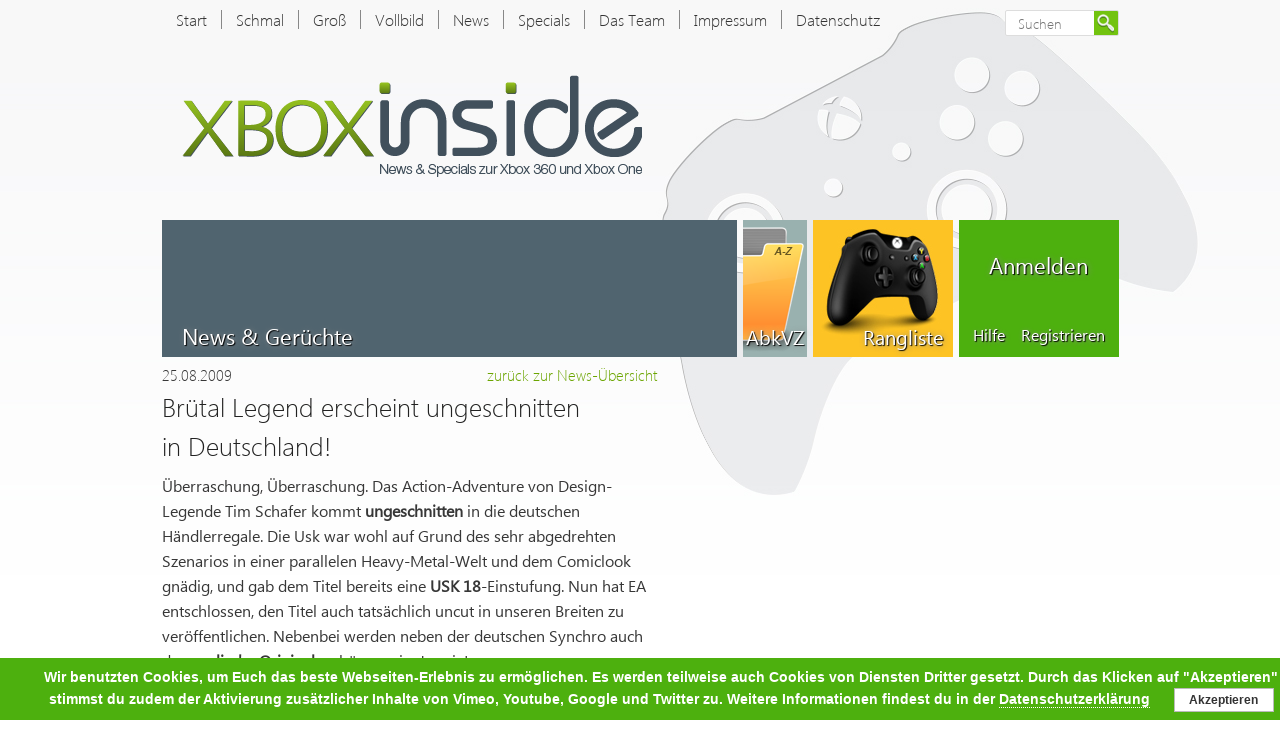

--- FILE ---
content_type: text/html; charset=UTF-8
request_url: https://xbox-inside.de/brutal-legend-erscheint-ungeschnitten-in-deutschland/
body_size: 6982
content:
<!DOCTYPE html>
<!--[if IE 6]>
<html id="ie6" lang="de">
<![endif]-->
<!--[if IE 7]>
<html id="ie7" lang="de">
<![endif]-->
<!--[if IE 8]>
<html id="ie8" lang="de">
<![endif]-->
<!--[if !(IE 6) | !(IE 7) | !(IE 8)  ]><!-->
<html lang="de">
<!--<![endif]-->
<head>
<meta charset="UTF-8" />
<meta name="viewport" content="width=device-width" />
<meta name="description" content="xbox-inside.de bietet News & Specials zur Microsoft Konsole Xbox One sowie Tests, Kritiken und viele weitere interessante Meldungen zum Thema Gaming." />
<meta name="keywords" content="xbox, inside, 360, xbox one, xbox one x, game, games, News, Specials, Microsoft, Konsole, Konsolen, Tests, Kritiken" />
<title>Brütal Legend erscheint ungeschnitten in Deutschland! | Xbox-inside.de</title>
    

<link rel="shortcut icon" href="https://xbox-inside.de/wp-content/themes/xboxinside/images/fav.ico" />
<link rel="apple-touch-icon" href="https://xbox-inside.de/wp-content/themes/xboxinside/images/xbox-touch.png"/>
<link rel="profile" href="https://gmpg.org/xfn/11" />
<link rel="stylesheet" type="text/css" media="all" href="https://xbox-inside.de/wp-content/themes/xboxinside/style.css" />
<link rel="stylesheet" type="text/css" media="all" href="https://xbox-inside.de/wp-content/themes/xboxinside/layout.css" />
<link rel="stylesheet" type="text/css" media="all" href="https://xbox-inside.de/wp-content/themes/xboxinside/js/jquery.tooltip.css" />
<link rel="stylesheet" type="text/css" media="all" href="https://xbox-inside.de/wp-content/themes/xboxinside/js/fontawesome5/web-fonts-with-css/css/fontawesome-all.min.css" />
<link rel="stylesheet" type="text/css" media="all" href="https://xbox-inside.de/wp-content/themes/xboxinside/fonts/fontawesome5/css/all.css" />
<!-- <link rel="stylesheet" type="text/css" media="all" href="https://xbox-inside.de/wp-content/themes/xboxinside/js/fontawesome5/web-fonts-with-css/css/fa-solid.min.css" /> -->
<link rel="pingback" href="https://xbox-inside.de/xmlrpc.php" />

<!--[if lt IE 9]>
<script src="https://xbox-inside.de/wp-content/themes/xboxinside/js/html5.js" type="text/javascript"></script>
<![endif]-->


<!--[if IE]>
<link rel="stylesheet" href="https://xbox-inside.de/wp-content/themes/xboxinside/fonts/ie.css" type="text/css" media="all"/>
<![endif]-->


<!-- <script src="https://xbox-inside.de/wp-content/themes/xboxinside/js/showcase.js" type="text/javascript"></script> -->
<!-- <script src="https://xbox-inside.de/wp-content/themes/xboxinside/js/jquery.tooltip.js" type="text/javascript"></script> -->

<meta name='robots' content='max-image-preview:large' />
<link rel="alternate" type="application/rss+xml" title="Xbox-inside.de &raquo; Feed" href="https://xbox-inside.de/feed/" />
<link rel="alternate" type="application/rss+xml" title="Xbox-inside.de &raquo; Kommentar-Feed" href="https://xbox-inside.de/comments/feed/" />
<link rel="alternate" type="application/rss+xml" title="Xbox-inside.de &raquo; Brütal Legend erscheint ungeschnitten in Deutschland!-Kommentar-Feed" href="https://xbox-inside.de/brutal-legend-erscheint-ungeschnitten-in-deutschland/feed/" />
<script type="text/javascript">
/* <![CDATA[ */
window._wpemojiSettings = {"baseUrl":"https:\/\/s.w.org\/images\/core\/emoji\/15.0.3\/72x72\/","ext":".png","svgUrl":"https:\/\/s.w.org\/images\/core\/emoji\/15.0.3\/svg\/","svgExt":".svg","source":{"concatemoji":"https:\/\/xbox-inside.de\/wp-includes\/js\/wp-emoji-release.min.js?ver=6.5.7"}};
/*! This file is auto-generated */
!function(i,n){var o,s,e;function c(e){try{var t={supportTests:e,timestamp:(new Date).valueOf()};sessionStorage.setItem(o,JSON.stringify(t))}catch(e){}}function p(e,t,n){e.clearRect(0,0,e.canvas.width,e.canvas.height),e.fillText(t,0,0);var t=new Uint32Array(e.getImageData(0,0,e.canvas.width,e.canvas.height).data),r=(e.clearRect(0,0,e.canvas.width,e.canvas.height),e.fillText(n,0,0),new Uint32Array(e.getImageData(0,0,e.canvas.width,e.canvas.height).data));return t.every(function(e,t){return e===r[t]})}function u(e,t,n){switch(t){case"flag":return n(e,"\ud83c\udff3\ufe0f\u200d\u26a7\ufe0f","\ud83c\udff3\ufe0f\u200b\u26a7\ufe0f")?!1:!n(e,"\ud83c\uddfa\ud83c\uddf3","\ud83c\uddfa\u200b\ud83c\uddf3")&&!n(e,"\ud83c\udff4\udb40\udc67\udb40\udc62\udb40\udc65\udb40\udc6e\udb40\udc67\udb40\udc7f","\ud83c\udff4\u200b\udb40\udc67\u200b\udb40\udc62\u200b\udb40\udc65\u200b\udb40\udc6e\u200b\udb40\udc67\u200b\udb40\udc7f");case"emoji":return!n(e,"\ud83d\udc26\u200d\u2b1b","\ud83d\udc26\u200b\u2b1b")}return!1}function f(e,t,n){var r="undefined"!=typeof WorkerGlobalScope&&self instanceof WorkerGlobalScope?new OffscreenCanvas(300,150):i.createElement("canvas"),a=r.getContext("2d",{willReadFrequently:!0}),o=(a.textBaseline="top",a.font="600 32px Arial",{});return e.forEach(function(e){o[e]=t(a,e,n)}),o}function t(e){var t=i.createElement("script");t.src=e,t.defer=!0,i.head.appendChild(t)}"undefined"!=typeof Promise&&(o="wpEmojiSettingsSupports",s=["flag","emoji"],n.supports={everything:!0,everythingExceptFlag:!0},e=new Promise(function(e){i.addEventListener("DOMContentLoaded",e,{once:!0})}),new Promise(function(t){var n=function(){try{var e=JSON.parse(sessionStorage.getItem(o));if("object"==typeof e&&"number"==typeof e.timestamp&&(new Date).valueOf()<e.timestamp+604800&&"object"==typeof e.supportTests)return e.supportTests}catch(e){}return null}();if(!n){if("undefined"!=typeof Worker&&"undefined"!=typeof OffscreenCanvas&&"undefined"!=typeof URL&&URL.createObjectURL&&"undefined"!=typeof Blob)try{var e="postMessage("+f.toString()+"("+[JSON.stringify(s),u.toString(),p.toString()].join(",")+"));",r=new Blob([e],{type:"text/javascript"}),a=new Worker(URL.createObjectURL(r),{name:"wpTestEmojiSupports"});return void(a.onmessage=function(e){c(n=e.data),a.terminate(),t(n)})}catch(e){}c(n=f(s,u,p))}t(n)}).then(function(e){for(var t in e)n.supports[t]=e[t],n.supports.everything=n.supports.everything&&n.supports[t],"flag"!==t&&(n.supports.everythingExceptFlag=n.supports.everythingExceptFlag&&n.supports[t]);n.supports.everythingExceptFlag=n.supports.everythingExceptFlag&&!n.supports.flag,n.DOMReady=!1,n.readyCallback=function(){n.DOMReady=!0}}).then(function(){return e}).then(function(){var e;n.supports.everything||(n.readyCallback(),(e=n.source||{}).concatemoji?t(e.concatemoji):e.wpemoji&&e.twemoji&&(t(e.twemoji),t(e.wpemoji)))}))}((window,document),window._wpemojiSettings);
/* ]]> */
</script>
<style id='wp-emoji-styles-inline-css' type='text/css'>

	img.wp-smiley, img.emoji {
		display: inline !important;
		border: none !important;
		box-shadow: none !important;
		height: 1em !important;
		width: 1em !important;
		margin: 0 0.07em !important;
		vertical-align: -0.1em !important;
		background: none !important;
		padding: 0 !important;
	}
</style>
<link rel='stylesheet' id='wp-block-library-css' href='https://xbox-inside.de/wp-includes/css/dist/block-library/style.min.css?ver=6.5.7' type='text/css' media='all' />
<style id='classic-theme-styles-inline-css' type='text/css'>
/*! This file is auto-generated */
.wp-block-button__link{color:#fff;background-color:#32373c;border-radius:9999px;box-shadow:none;text-decoration:none;padding:calc(.667em + 2px) calc(1.333em + 2px);font-size:1.125em}.wp-block-file__button{background:#32373c;color:#fff;text-decoration:none}
</style>
<style id='global-styles-inline-css' type='text/css'>
body{--wp--preset--color--black: #000000;--wp--preset--color--cyan-bluish-gray: #abb8c3;--wp--preset--color--white: #ffffff;--wp--preset--color--pale-pink: #f78da7;--wp--preset--color--vivid-red: #cf2e2e;--wp--preset--color--luminous-vivid-orange: #ff6900;--wp--preset--color--luminous-vivid-amber: #fcb900;--wp--preset--color--light-green-cyan: #7bdcb5;--wp--preset--color--vivid-green-cyan: #00d084;--wp--preset--color--pale-cyan-blue: #8ed1fc;--wp--preset--color--vivid-cyan-blue: #0693e3;--wp--preset--color--vivid-purple: #9b51e0;--wp--preset--gradient--vivid-cyan-blue-to-vivid-purple: linear-gradient(135deg,rgba(6,147,227,1) 0%,rgb(155,81,224) 100%);--wp--preset--gradient--light-green-cyan-to-vivid-green-cyan: linear-gradient(135deg,rgb(122,220,180) 0%,rgb(0,208,130) 100%);--wp--preset--gradient--luminous-vivid-amber-to-luminous-vivid-orange: linear-gradient(135deg,rgba(252,185,0,1) 0%,rgba(255,105,0,1) 100%);--wp--preset--gradient--luminous-vivid-orange-to-vivid-red: linear-gradient(135deg,rgba(255,105,0,1) 0%,rgb(207,46,46) 100%);--wp--preset--gradient--very-light-gray-to-cyan-bluish-gray: linear-gradient(135deg,rgb(238,238,238) 0%,rgb(169,184,195) 100%);--wp--preset--gradient--cool-to-warm-spectrum: linear-gradient(135deg,rgb(74,234,220) 0%,rgb(151,120,209) 20%,rgb(207,42,186) 40%,rgb(238,44,130) 60%,rgb(251,105,98) 80%,rgb(254,248,76) 100%);--wp--preset--gradient--blush-light-purple: linear-gradient(135deg,rgb(255,206,236) 0%,rgb(152,150,240) 100%);--wp--preset--gradient--blush-bordeaux: linear-gradient(135deg,rgb(254,205,165) 0%,rgb(254,45,45) 50%,rgb(107,0,62) 100%);--wp--preset--gradient--luminous-dusk: linear-gradient(135deg,rgb(255,203,112) 0%,rgb(199,81,192) 50%,rgb(65,88,208) 100%);--wp--preset--gradient--pale-ocean: linear-gradient(135deg,rgb(255,245,203) 0%,rgb(182,227,212) 50%,rgb(51,167,181) 100%);--wp--preset--gradient--electric-grass: linear-gradient(135deg,rgb(202,248,128) 0%,rgb(113,206,126) 100%);--wp--preset--gradient--midnight: linear-gradient(135deg,rgb(2,3,129) 0%,rgb(40,116,252) 100%);--wp--preset--font-size--small: 13px;--wp--preset--font-size--medium: 20px;--wp--preset--font-size--large: 36px;--wp--preset--font-size--x-large: 42px;--wp--preset--spacing--20: 0.44rem;--wp--preset--spacing--30: 0.67rem;--wp--preset--spacing--40: 1rem;--wp--preset--spacing--50: 1.5rem;--wp--preset--spacing--60: 2.25rem;--wp--preset--spacing--70: 3.38rem;--wp--preset--spacing--80: 5.06rem;--wp--preset--shadow--natural: 6px 6px 9px rgba(0, 0, 0, 0.2);--wp--preset--shadow--deep: 12px 12px 50px rgba(0, 0, 0, 0.4);--wp--preset--shadow--sharp: 6px 6px 0px rgba(0, 0, 0, 0.2);--wp--preset--shadow--outlined: 6px 6px 0px -3px rgba(255, 255, 255, 1), 6px 6px rgba(0, 0, 0, 1);--wp--preset--shadow--crisp: 6px 6px 0px rgba(0, 0, 0, 1);}:where(.is-layout-flex){gap: 0.5em;}:where(.is-layout-grid){gap: 0.5em;}body .is-layout-flex{display: flex;}body .is-layout-flex{flex-wrap: wrap;align-items: center;}body .is-layout-flex > *{margin: 0;}body .is-layout-grid{display: grid;}body .is-layout-grid > *{margin: 0;}:where(.wp-block-columns.is-layout-flex){gap: 2em;}:where(.wp-block-columns.is-layout-grid){gap: 2em;}:where(.wp-block-post-template.is-layout-flex){gap: 1.25em;}:where(.wp-block-post-template.is-layout-grid){gap: 1.25em;}.has-black-color{color: var(--wp--preset--color--black) !important;}.has-cyan-bluish-gray-color{color: var(--wp--preset--color--cyan-bluish-gray) !important;}.has-white-color{color: var(--wp--preset--color--white) !important;}.has-pale-pink-color{color: var(--wp--preset--color--pale-pink) !important;}.has-vivid-red-color{color: var(--wp--preset--color--vivid-red) !important;}.has-luminous-vivid-orange-color{color: var(--wp--preset--color--luminous-vivid-orange) !important;}.has-luminous-vivid-amber-color{color: var(--wp--preset--color--luminous-vivid-amber) !important;}.has-light-green-cyan-color{color: var(--wp--preset--color--light-green-cyan) !important;}.has-vivid-green-cyan-color{color: var(--wp--preset--color--vivid-green-cyan) !important;}.has-pale-cyan-blue-color{color: var(--wp--preset--color--pale-cyan-blue) !important;}.has-vivid-cyan-blue-color{color: var(--wp--preset--color--vivid-cyan-blue) !important;}.has-vivid-purple-color{color: var(--wp--preset--color--vivid-purple) !important;}.has-black-background-color{background-color: var(--wp--preset--color--black) !important;}.has-cyan-bluish-gray-background-color{background-color: var(--wp--preset--color--cyan-bluish-gray) !important;}.has-white-background-color{background-color: var(--wp--preset--color--white) !important;}.has-pale-pink-background-color{background-color: var(--wp--preset--color--pale-pink) !important;}.has-vivid-red-background-color{background-color: var(--wp--preset--color--vivid-red) !important;}.has-luminous-vivid-orange-background-color{background-color: var(--wp--preset--color--luminous-vivid-orange) !important;}.has-luminous-vivid-amber-background-color{background-color: var(--wp--preset--color--luminous-vivid-amber) !important;}.has-light-green-cyan-background-color{background-color: var(--wp--preset--color--light-green-cyan) !important;}.has-vivid-green-cyan-background-color{background-color: var(--wp--preset--color--vivid-green-cyan) !important;}.has-pale-cyan-blue-background-color{background-color: var(--wp--preset--color--pale-cyan-blue) !important;}.has-vivid-cyan-blue-background-color{background-color: var(--wp--preset--color--vivid-cyan-blue) !important;}.has-vivid-purple-background-color{background-color: var(--wp--preset--color--vivid-purple) !important;}.has-black-border-color{border-color: var(--wp--preset--color--black) !important;}.has-cyan-bluish-gray-border-color{border-color: var(--wp--preset--color--cyan-bluish-gray) !important;}.has-white-border-color{border-color: var(--wp--preset--color--white) !important;}.has-pale-pink-border-color{border-color: var(--wp--preset--color--pale-pink) !important;}.has-vivid-red-border-color{border-color: var(--wp--preset--color--vivid-red) !important;}.has-luminous-vivid-orange-border-color{border-color: var(--wp--preset--color--luminous-vivid-orange) !important;}.has-luminous-vivid-amber-border-color{border-color: var(--wp--preset--color--luminous-vivid-amber) !important;}.has-light-green-cyan-border-color{border-color: var(--wp--preset--color--light-green-cyan) !important;}.has-vivid-green-cyan-border-color{border-color: var(--wp--preset--color--vivid-green-cyan) !important;}.has-pale-cyan-blue-border-color{border-color: var(--wp--preset--color--pale-cyan-blue) !important;}.has-vivid-cyan-blue-border-color{border-color: var(--wp--preset--color--vivid-cyan-blue) !important;}.has-vivid-purple-border-color{border-color: var(--wp--preset--color--vivid-purple) !important;}.has-vivid-cyan-blue-to-vivid-purple-gradient-background{background: var(--wp--preset--gradient--vivid-cyan-blue-to-vivid-purple) !important;}.has-light-green-cyan-to-vivid-green-cyan-gradient-background{background: var(--wp--preset--gradient--light-green-cyan-to-vivid-green-cyan) !important;}.has-luminous-vivid-amber-to-luminous-vivid-orange-gradient-background{background: var(--wp--preset--gradient--luminous-vivid-amber-to-luminous-vivid-orange) !important;}.has-luminous-vivid-orange-to-vivid-red-gradient-background{background: var(--wp--preset--gradient--luminous-vivid-orange-to-vivid-red) !important;}.has-very-light-gray-to-cyan-bluish-gray-gradient-background{background: var(--wp--preset--gradient--very-light-gray-to-cyan-bluish-gray) !important;}.has-cool-to-warm-spectrum-gradient-background{background: var(--wp--preset--gradient--cool-to-warm-spectrum) !important;}.has-blush-light-purple-gradient-background{background: var(--wp--preset--gradient--blush-light-purple) !important;}.has-blush-bordeaux-gradient-background{background: var(--wp--preset--gradient--blush-bordeaux) !important;}.has-luminous-dusk-gradient-background{background: var(--wp--preset--gradient--luminous-dusk) !important;}.has-pale-ocean-gradient-background{background: var(--wp--preset--gradient--pale-ocean) !important;}.has-electric-grass-gradient-background{background: var(--wp--preset--gradient--electric-grass) !important;}.has-midnight-gradient-background{background: var(--wp--preset--gradient--midnight) !important;}.has-small-font-size{font-size: var(--wp--preset--font-size--small) !important;}.has-medium-font-size{font-size: var(--wp--preset--font-size--medium) !important;}.has-large-font-size{font-size: var(--wp--preset--font-size--large) !important;}.has-x-large-font-size{font-size: var(--wp--preset--font-size--x-large) !important;}
.wp-block-navigation a:where(:not(.wp-element-button)){color: inherit;}
:where(.wp-block-post-template.is-layout-flex){gap: 1.25em;}:where(.wp-block-post-template.is-layout-grid){gap: 1.25em;}
:where(.wp-block-columns.is-layout-flex){gap: 2em;}:where(.wp-block-columns.is-layout-grid){gap: 2em;}
.wp-block-pullquote{font-size: 1.5em;line-height: 1.6;}
</style>
<link rel='stylesheet' id='wise_chat_core-css' href='https://xbox-inside.de/wp-content/plugins/wise-chat-pro/css/wise_chat.css?ver=6.5.7' type='text/css' media='all' />
<script type="text/javascript" src="https://xbox-inside.de/wp-includes/js/jquery/jquery.min.js?ver=3.7.1" id="jquery-core-js"></script>
<script type="text/javascript" src="https://xbox-inside.de/wp-includes/js/jquery/jquery-migrate.min.js?ver=3.4.1" id="jquery-migrate-js"></script>
<link rel="https://api.w.org/" href="https://xbox-inside.de/wp-json/" /><link rel="alternate" type="application/json" href="https://xbox-inside.de/wp-json/wp/v2/posts/15247" /><link rel="EditURI" type="application/rsd+xml" title="RSD" href="https://xbox-inside.de/xmlrpc.php?rsd" />
<link rel="canonical" href="https://xbox-inside.de/brutal-legend-erscheint-ungeschnitten-in-deutschland/" />
<link rel='shortlink' href='https://xbox-inside.de/?p=15247' />
<link rel="alternate" type="application/json+oembed" href="https://xbox-inside.de/wp-json/oembed/1.0/embed?url=https%3A%2F%2Fxbox-inside.de%2Fbrutal-legend-erscheint-ungeschnitten-in-deutschland%2F" />
<link rel="alternate" type="text/xml+oembed" href="https://xbox-inside.de/wp-json/oembed/1.0/embed?url=https%3A%2F%2Fxbox-inside.de%2Fbrutal-legend-erscheint-ungeschnitten-in-deutschland%2F&#038;format=xml" />
     <link rel="apple-touch-icon" href="https://xbox-inside.de/wp-content/themes/xboxinside/uploads/xbox_touch_512.png" />
     <style type="text/css">
	.page-template-page-fullscreen .post-page-head-area {
		display: none !important;
	}
</style>
</head>

<body class="post-template-default single single-post postid-15247 single-format-standard singular two-column right-sidebar">	
<div id="ifIE">
Du benutzt gerade den Internet Explorer! Die Darstellung von inside-360.de kann daher nicht optimal sein. Bitte benutze einen modernen Browser, wie den Mozilla Firefox etc.!</div>
<div id="page" class="hfeed">
	<header id="branding" role="banner">
    		
            <nav id="access" role="navigation">
				<div class="menu-main-container"><ul id="menu-main" class="menu"><li id="menu-item-24049" class="menu-item menu-item-type-custom menu-item-object-custom menu-item-24049"><a href="/">Start</a></li>
<li id="menu-item-42332" class="menu-item menu-item-type-post_type menu-item-object-page menu-item-42332"><a href="https://xbox-inside.de/shoutbox-m/">Schmal</a></li>
<li id="menu-item-24050" class="menu-item menu-item-type-post_type menu-item-object-page menu-item-home menu-item-24050"><a href="https://xbox-inside.de/">Groß</a></li>
<li id="menu-item-42323" class="menu-item menu-item-type-custom menu-item-object-custom menu-item-42323"><a href="/sb/">Vollbild</a></li>
<li id="menu-item-24038" class="menu-item menu-item-type-post_type menu-item-object-page menu-item-24038"><a href="https://xbox-inside.de/news/">News</a></li>
<li id="menu-item-24051" class="menu-item menu-item-type-post_type menu-item-object-page menu-item-24051"><a href="https://xbox-inside.de/specials/">Specials</a></li>
<li id="menu-item-42324" class="menu-item menu-item-type-post_type menu-item-object-page menu-item-42324"><a href="https://xbox-inside.de/unser-team/">Das Team</a></li>
<li id="menu-item-24041" class="menu-item menu-item-type-post_type menu-item-object-page menu-item-24041"><a href="https://xbox-inside.de/impressum/">Impressum</a></li>
<li id="menu-item-41962" class="menu-item menu-item-type-post_type menu-item-object-page menu-item-41962"><a href="https://xbox-inside.de/impressum/datenschutzerklaerung/">Datenschutz</a></li>
</ul></div>                	<form method="get" id="searchform" action="https://xbox-inside.de/">
		<label for="s" class="assistive-text">Suchen</label>
		<input type="text" class="field" name="s" id="s" placeholder="Suchen" />
		<input type="submit" class="submit" name="submit" id="searchsubmit" value="Suchen" />
	</form>
			</nav><!-- #access -->
			<a id="logo" href="/"></a>
	</header><!-- #branding -->

<div id="main">
		<div id="primary">
			<div id="content" role="main">
            
				
					
<article id="post-15247" class="post-15247 post type-post status-publish format-standard hentry category-inside-news tag-brutal-legend tag-hot tag-tim-schafer tag-uncut tag-xbox tag-xbox-360">
	<h1 class="entry-head-title">News & Ger&uuml;chte</h1>
	<header class="entry-header">
    	<div class="entry-date"> 25.08.2009 </div>
        <div class="entry-back"><a href="/news/">zur&uuml;ck zur News-&Uuml;bersicht</a></div>
		<h1 class="entry-title">Brütal Legend erscheint ungeschnitten in Deutschland!</h1>
	</header><!-- .entry-header -->

	<div class="entry-content">
		<p>Überraschung, Überraschung. Das Action-Adventure von Design-Legende Tim Schafer kommt <strong>ungeschnitten</strong> in die deutschen Händlerregale. Die Usk war wohl auf Grund des sehr abgedrehten Szenarios in einer parallelen Heavy-Metal-Welt und dem Comiclook gnädig, und gab dem Titel bereits eine <strong>USK 18</strong>-Einstufung. Nun hat EA entschlossen, den Titel auch tatsächlich uncut in unseren Breiten zu veröffentlichen. Nebenbei werden neben der deutschen Synchro auch das <strong>englische Original</strong> zu hören sein. Juppie!</p>
<p>Wir können uns also auf einen herrlich-witzigen und vor allem ungeschnittenen Metal-Hit im Oktober freuen.</p>
<h6><a href="https://www.eurogamer.de/articles/brutal-legend-wird-in-deutschland-brutal-ungeschnitten-erscheinen" target="_blank" rel="noopener">Quelle</a></h6>
        <h3>25. August 2009 | Autor: AssKikaX</h3> 
         
	</div>
</article><!-- #post-15247 -->
					
					
				
			</div><!-- #content -->
		</div><!-- #primary -->

	<div id="sidebar">
		<div id="boxes">
<!--
        	<div style="margin-right:0; float:left">
        		<div id="rss"><a href="/feed/"></a></div>
            	<div id="facebook"><a href="https://www.facebook.com/pages/Inside-360de/167103776670317" target="blank"></a></div>
            </div>
-->

            <div id="abk"><a href="/abkuerzungsverzeichnis/">AbkVZ</a></div>            
            <div id="rangliste"><a href="https://www.trueachievements.com/leaderboard.aspx?leaderboardid=2668" target="blank">Rangliste</a></div>
            <div id="logout" class="login">
                         
						<a class="sidebar-login" href="/wp-login.php" title="Anmelden">Anmelden</a>
						<a class="sidebar-lostpw" href="/wp-login.php?action=lostpassword">Hilfe</a><a class="sidebar-register" href="/wp-login.php?action=register">Registrieren</a> 
                                 </div>
        </div>

		<div id="secondary" class="widget-area">
								</div><!-- #secondary .widget-area -->
        
        
        <div id="tertiary" class="widget-area">

			            
			
		</div><!-- #secondary .widget-area -->
        
        <!-- #secondary .widget-area -->
        
        
</div>
      
	</div><!-- #main -->

	<footer id="colophon" role="contentinfo">

        	<a href="https://www.xbox.com/" target="_blank" id="partner" >
            	<img src="https://xbox-inside.de/wp-content/themes/xboxinside/images/xbox_live_logo.png "width="100" height="49" alt="xbox" /></a>

			<div id="site-generator">
            		<div class="footer-copy">
	            		Layout & Design: Stefan P. | Copyright © 2018 <a href="https://xbox-inside.de/wp-content/themes/xboxinside" >xbox-inside.de</a> | News & Specials zur Xbox One | Xbox Inside ist ein rein privates Projekt und verfolgt keinerlei finanzielle Ziele.
	            	</div>
				<div class="impressum-datenschutz">
					<a href="/impressum/">Impressum</a> | <a href="/impressum/datenschutzerklaerung">Datenschutz</a>
				</div>
			</div>
			               
	</footer><!-- #colophon -->
    
</div><!-- #page -->

<link rel='stylesheet' id='basecss-css' href='https://xbox-inside.de/wp-content/plugins/eu-cookie-law/css/style.css?ver=6.5.7' type='text/css' media='all' />
<script type="text/javascript" src="https://xbox-inside.de/wp-includes/js/jquery/ui/core.min.js?ver=1.13.2" id="jquery-ui-core-js"></script>
<script type="text/javascript" src="https://xbox-inside.de/wp-includes/js/jquery/ui/accordion.min.js?ver=1.13.2" id="jquery-ui-accordion-js"></script>
<script type="text/javascript" src="https://xbox-inside.de/wp-includes/js/jquery/ui/tooltip.min.js?ver=1.13.2" id="jquery-ui-tooltip-js"></script>
<script type="text/javascript" id="eucookielaw-scripts-js-extra">
/* <![CDATA[ */
var eucookielaw_data = {"euCookieSet":"","autoBlock":"1","expireTimer":"90","scrollConsent":"0","networkShareURL":"","isCookiePage":"","isRefererWebsite":""};
/* ]]> */
</script>
<script type="text/javascript" src="https://xbox-inside.de/wp-content/plugins/eu-cookie-law/js/scripts.js?ver=3.1.6" id="eucookielaw-scripts-js"></script>
<!-- Eu Cookie Law 3.1.6 --><div class="pea_cook_wrapper pea_cook_bottomcenter" style="color:#FFFFFF;background:rgb(77,176,14);background: rgba(77,176,14,0.85);"><p>Wir benutzten Cookies, um Euch das beste Webseiten-Erlebnis zu ermöglichen. Es werden teilweise auch Cookies von Diensten Dritter gesetzt. Durch das Klicken auf &quot;Akzeptieren&quot; stimmst du zudem der Aktivierung zusätzlicher Inhalte von Vimeo, Youtube, Google und Twitter zu. Weitere Informationen findest du in der <a style="color:#FFFFFF;" href="https://xbox-inside.de/impressum/datenschutzerklaerung/" id="fom">Datenschutzerklärung</a> <button id="pea_cook_btn" class="pea_cook_btn">Akzeptieren</button></p></div><div class="pea_cook_more_info_popover"><div class="pea_cook_more_info_popover_inner" style="color:#FFFFFF;background-color: rgba(77,176,14,0.9);"><p>Die Cookie-Einstellungen auf dieser Website sind auf "Cookies zulassen" eingestellt, um das beste Surferlebnis zu ermöglichen. Wenn du diese Website ohne Änderung der Cookie-Einstellungen verwendest oder auf "Akzeptieren" klickst, erklärst du sich damit einverstanden.</p><p><a style="color:#FFFFFF;" href="#" id="pea_close">Schließen</a></p></div></div><script src="https://xbox-inside.de/wp-content/themes/xboxinside/js/custom.js?ver=1.1" type="text/javascript"></script>
<script src="https://xbox-inside.de/wp-content/themes/xboxinside/js/jquery.autoexpand.js" type="text/javascript"></script>
<script src="https://xbox-inside.de/wp-content/themes/xboxinside/js/jquery.cookie.js" type="text/javascript"></script>
<!-- <script src="https://xbox-inside.de/wp-content/themes/xboxinside/js/jquery.ns-autogrow.js" type="text/javascript"></script> -->

</body>
</html>